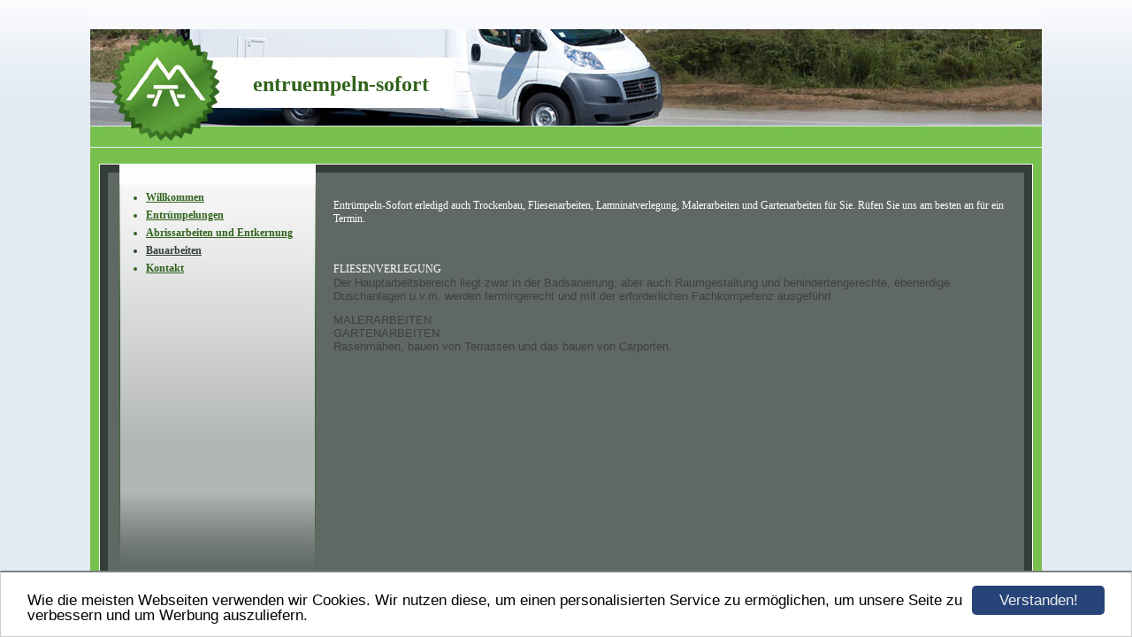

--- FILE ---
content_type: text/html; charset=UTF-8
request_url: https://www.xn--wismar-schwerin-entrmpelungen-4bd.de/bauarbeiten.html
body_size: 2048
content:
<!DOCTYPE HTML PUBLIC "-//W3C//DTD HTML 4.01 Transitional//EN" "http://www.w3.org/TR/html4/loose.dtd">
<html>
<head>
      <script>var localizationContent = [];</script><link rel="stylesheet" type="text/css" href="/assets/css/jquery-ui-1.11.4.custom.min.css" />
<link rel="stylesheet" type="text/css" href="/css/froala_style.min.css" />
<link rel="stylesheet" type="text/css" href="/assets/css/font-awesome.min.css" />
<link rel="stylesheet" type="text/css" href="/assets/css/contentLayout.css" />
<script src="/assets/js/jquery-1.10.2.min.js"></script>
<script src="/assets/js/jquery.i18n.min.js"></script>
<script src="/assets/js/setLocalizations.js"></script>
<script src="/assets/js/jquery-ui-1.11.4.min.js"></script>
<script src="/js/owner_check.js"></script>
<script src="/assets/js/main_functions.js"></script>
<script src="/assets/js/cookieconsent.latest.min.js"></script>
<script type="text/javascript">
(function($, window, document, undefined) {
            $(document).ready(function() {
                  $('body').ownerCheck({
                        'url':   'https://admin.hpage.com/',
                        'token': '[base64]'
                  });
            });
        })(jQuery, window, document);
var referrer;

referrer = encodeURI(document.referrer);
if (typeof(referrer) == 'undefined')
referrer = encodeURI(top.document.referrer);

referrer = referrer.split('&').join('[and]');

document.write('<script src="/get_statistics.php?screen_width='+screen.width+'&screen_height='+screen.height+'&referrer='+referrer+'&request_uv_id=1567049183"><\/script>');
window.cookieconsent_options = {
            learnMore: 'Weitere Informationen',
            link: '',
            message: 'Wie die meisten Webseiten verwenden wir Cookies. Wir nutzen diese, um einen personalisierten Service zu ermöglichen, um unsere Seite zu verbessern und um Werbung auszuliefern.',
            dismiss: 'Verstanden!',
            theme: '/assets/css/cookie_consent/light-bottom.custom.css'
      };
</script><meta http-equiv="content-language" content="de"><title>entruempeln-sofort</title>
<meta http-equiv="content-type" content="text/html; charset=UTF-8">
<meta name="robots" content="index, follow">
<link rel="stylesheet" href="/templates/media/0299/css/style.css" type="text/css">
<link rel="stylesheet" href="/main.css?p=def50200cdfce552f1a9ed023160f19c4526125711b5464fbdef8839f10becb42726672ab959fed3e8cc19f45d236ddd481a77b4f259a8bf0dc608a8865719dbdb353bd40e48d20f9ba78851a7c71d49a837995e2f48aa3c3f56" type="text/css"></head>
<body>
	<div class="wrapper">
		<div class="header">
			<div id="logo"><span style="font-family: 0; font-size: 18pt">entruempeln-sofort</span></div>
		</div>
		<div class="page">

			<div class="navigation">
				<div class="navi_head"></div>
				<div class="navi_cont">
					<ul>
						<li class="menu"><a target="_blank" href="/willkommen.html">Willkommen</a></li><li class="menu"><a target="_self" href="/entruempelungen.html">Entrümpelungen</a></li><li class="menu"><a target="_self" href="/abrissarbeiten-und-entkernung.html">Abrissarbeiten und Entkernung</a></li><li class="menu active"><a target="_self" href="/bauarbeiten.html">Bauarbeiten</a></li><li class="menu"><a target="_self" href="/-kontakt.html">Kontakt</a></li>					</ul>
				</div>
			</div>

			<div class="content">
				<div class="cont_head"><span style="font-family: 0"></span></div>
				<div class="cont" id="cont">
					<div class="cont_text">
						<p><p>
	Entr&uuml;mpeln-Sofort erledigd auch Trockenbau, Fliesenarbeiten, Lamninatverlegung, Malerarbeiten und Gartenarbeiten f&uuml;r Sie. R&uuml;fen Sie uns am besten an f&uuml;r ein Termin.<br />
	&nbsp;
</p>
<p>
	<br />
	<img alt="" height="267" src="https://file1.hpage.com/010672/16/bilder/p240912_16_27.jpg" width="200" /><img alt="" height="169" src="https://file1.hpage.com/010672/16/bilder/img_20141127_150622.jpg" width="300" /><br />
	FLIESENVERLEGUNG<br />
	<span style="color: rgb(64, 64, 64); font-family: Verdana, Geneva, Arial, Helvetica, sans-serif; font-size: 13px;">Der Hauptarbeitsbereich liegt zwar in der Badsanierung, aber auch Raumgestaltung und behindertengerechte, ebenerdige Duschanlagen u.v.m. werden termingerecht und mit der erforderlichen Fachkompetenz ausgef&uuml;hrt<br />
	<img alt="" height="169" src="https://file1.hpage.com/010672/16/bilder/img_20150106_112729.jpg" width="300" /><img alt="" height="169" src="https://file1.hpage.com/010672/16/bilder/img_20150121_133753.jpg" width="300" /></span>
</p>
<p>
	<span style="color: rgb(64, 64, 64); font-family: Verdana, Geneva, Arial, Helvetica, sans-serif; font-size: 13px;">MALERARBEITEN<br />
	<img alt="" height="169" src="https://file1.hpage.com/010672/16/bilder/img_20140901_150928.jpg" width="300" /><br />
	GARTENARBEITEN<br />
	Rasenm&auml;hen, bauen von Terrassen und das bauen von Carporten.</span>
</p>
</p>
					</div>
				</div>
			</div>


			<div class="clearfix"></div>
		</div>
		<div class="footer"></div>
	</div>
</body>
</html>


--- FILE ---
content_type: text/css
request_url: https://www.xn--wismar-schwerin-entrmpelungen-4bd.de/templates/media/0299/css/style.css
body_size: 600
content:
.clearfix {
      clear: both;
}

html, body {
	height: 100%;
	margin: 0;
}

a {
	color: #ffffff;
    text-decoration: underline;
}

a:hover {
	color: #dddddd;
	text-decoration: none ;
}

body {
	background-image: url("../img/bg.jpg");
	background-repeat: repeat-x;
	background-color: #E3EAF2;
	color: #ffffff;
    font-family: verdana;
    font-size: 12px;
    font-weight: normal;
    text-align: left;
}

.wrapper {
	margin: auto;
	width: 1076px;
	background-image: url("../img/page_repeate.jpg");
}

.header {
	background-image: url("../img/header.jpg");
	width: 1076px;
	height: 185px;
}

#logo {
	color: #31631C;
    font-size: 12pt;
    font-weight: bold;
    padding-left: 148px;
    padding-top: 82px;
    text-align: center;
    width: 270px;
}

.page {
	background-image: url("../img/page.jpg");
	background-repeat: no-repeat;
	background-position: top center;
	width: 1076px;
	min-height: 370px;
}

.navigation {
	width: 255px;
	min-height: 300px;
	float: left;
	color: #fff;
	padding-bottom: 20px;
}

.navi_head {
	width: 190px;
	background-image: url("../img/navi_head.jpg");
	background-repeat: no-repeat;
	padding: 14px 10px 10px 64px;
	color: #000000;
    font-size: 12pt;
    font-weight: bold;
}

.navi_cont {
	width: 225px;
	margin-left: 18px;
	margin-top: -5px;
}

.content {
	float:left;
	width: 821px;
	min-height: 300px;
}

.cont_head {
	width: 775px;
	background-image: url("../img/cont_head.jpg");
	background-repeat: no-repeat;
	padding: 18px 30px 10px 19px;
	color: #ffffff;
    font-size: 12pt;
    font-weight: bold;
}

.cont {
	margin-left: 10px;
	width: 781px;
	min-height: 300px;
}

.cont_text {
	padding-left: 10px;
	padding-right: 10px;
}

.footer {
	background-image: url("../img/footer.jpg");
	width: 1076px;
	height: 151px;
}

.navi_cont > ul > li > a {
	color: #31631C;
    font-weight: bold;
    text-decoration: underline;
}

.navi_cont > ul > li > a:hover {
	color: #000000;
    text-decoration: none;
}

.navi_cont > ul > li.active, .navi_cont > ul > li.active > a {
      color: #343D38;
}

.navi_cont > ul > li {
	color: #31631C;
	margin-top: 5px;
	margin-bottom: 5px;
}

.navi_cont > ul {
	padding-left: 45px;
}

.submenu_item {
	margin-left: 18px;
}

.menu_heading {
	display: inline-block;
	list-style-type: none;
	margin-top: 10px !important;
	margin-bottom: 10px !important;
	color: #000 !important;
	font-size: 11pt;
	font-weight: bold;
}

.submenu_item + .menu_heading {
	font-size: 11pt;
	margin-top: 7px !important;
	margin-bottom: 7px !important;
}

.menu_separator {
	list-style-type: none;
	margin-top: 12px !important;
	margin-bottom: 12px !important;
}
